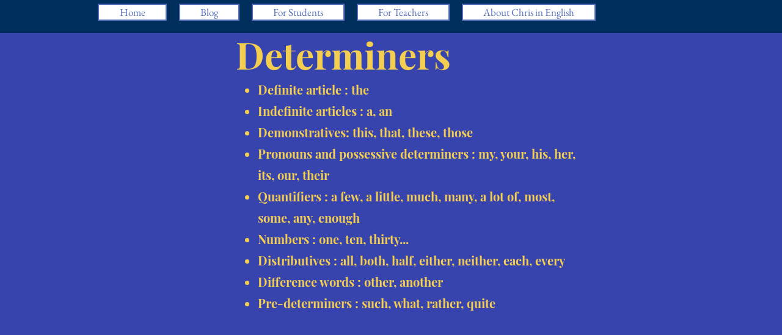

--- FILE ---
content_type: text/html; charset=utf-8
request_url: https://www.google.com/recaptcha/api2/aframe
body_size: 266
content:
<!DOCTYPE HTML><html><head><meta http-equiv="content-type" content="text/html; charset=UTF-8"></head><body><script nonce="0e-IXpCqA5obLzOkBkatog">/** Anti-fraud and anti-abuse applications only. See google.com/recaptcha */ try{var clients={'sodar':'https://pagead2.googlesyndication.com/pagead/sodar?'};window.addEventListener("message",function(a){try{if(a.source===window.parent){var b=JSON.parse(a.data);var c=clients[b['id']];if(c){var d=document.createElement('img');d.src=c+b['params']+'&rc='+(localStorage.getItem("rc::a")?sessionStorage.getItem("rc::b"):"");window.document.body.appendChild(d);sessionStorage.setItem("rc::e",parseInt(sessionStorage.getItem("rc::e")||0)+1);localStorage.setItem("rc::h",'1769232186824');}}}catch(b){}});window.parent.postMessage("_grecaptcha_ready", "*");}catch(b){}</script></body></html>